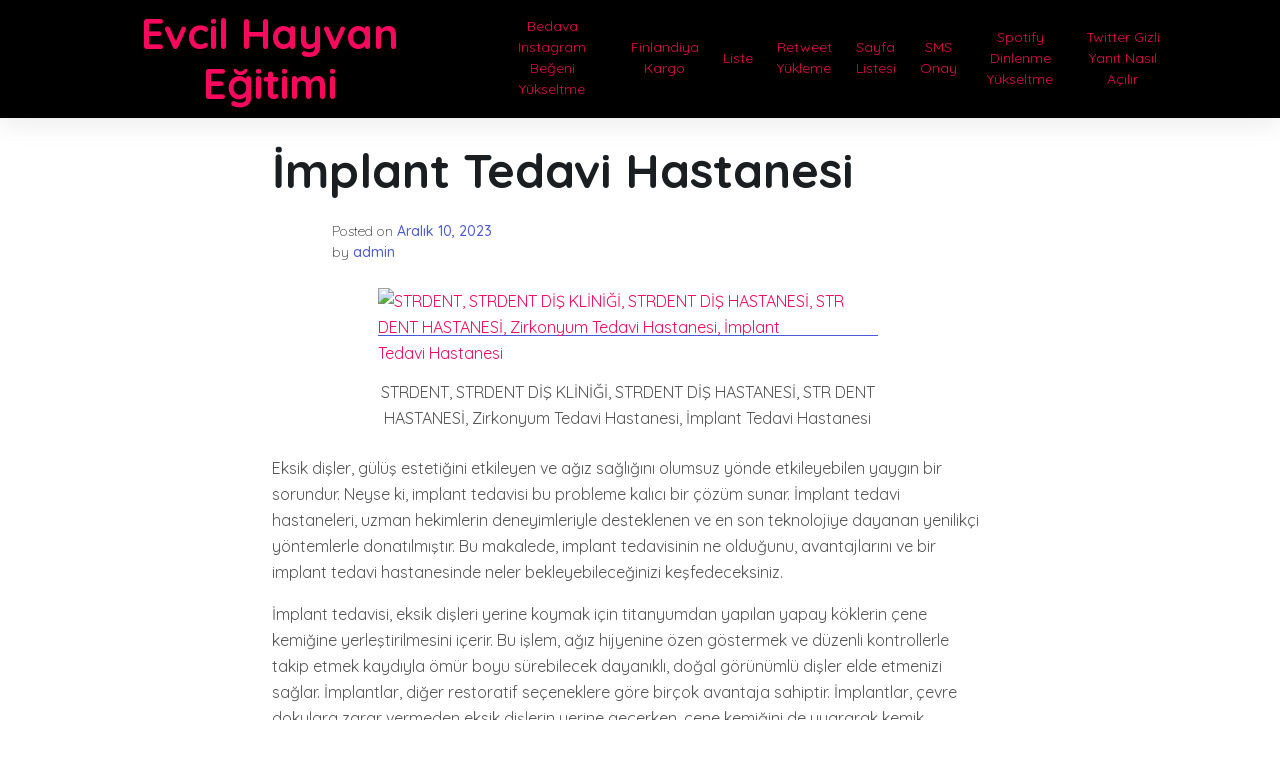

--- FILE ---
content_type: text/html; charset=UTF-8
request_url: https://evcilhayvanegitimi.com.tr/implant-tedavi-hastanesi/
body_size: 12526
content:
<!doctype html>
<html lang="tr">
<head>
	<meta charset="UTF-8">
	<meta name="viewport" content="width=device-width, initial-scale=1">
	<link rel="profile" href="https://gmpg.org/xfn/11">

	<title>İmplant Tedavi Hastanesi &#8211; Evcil Hayvan Eğitimi</title>
<meta name='robots' content='max-image-preview:large' />
<link rel='dns-prefetch' href='//fonts.googleapis.com' />
<link rel="alternate" type="application/rss+xml" title="Evcil Hayvan Eğitimi &raquo; akışı" href="https://evcilhayvanegitimi.com.tr/feed/" />
<link rel="alternate" type="application/rss+xml" title="Evcil Hayvan Eğitimi &raquo; yorum akışı" href="https://evcilhayvanegitimi.com.tr/comments/feed/" />
<link rel="alternate" title="oEmbed (JSON)" type="application/json+oembed" href="https://evcilhayvanegitimi.com.tr/wp-json/oembed/1.0/embed?url=https%3A%2F%2Fevcilhayvanegitimi.com.tr%2Fimplant-tedavi-hastanesi%2F" />
<link rel="alternate" title="oEmbed (XML)" type="text/xml+oembed" href="https://evcilhayvanegitimi.com.tr/wp-json/oembed/1.0/embed?url=https%3A%2F%2Fevcilhayvanegitimi.com.tr%2Fimplant-tedavi-hastanesi%2F&#038;format=xml" />
<style id='wp-img-auto-sizes-contain-inline-css'>
img:is([sizes=auto i],[sizes^="auto," i]){contain-intrinsic-size:3000px 1500px}
/*# sourceURL=wp-img-auto-sizes-contain-inline-css */
</style>
<style id='wp-emoji-styles-inline-css'>

	img.wp-smiley, img.emoji {
		display: inline !important;
		border: none !important;
		box-shadow: none !important;
		height: 1em !important;
		width: 1em !important;
		margin: 0 0.07em !important;
		vertical-align: -0.1em !important;
		background: none !important;
		padding: 0 !important;
	}
/*# sourceURL=wp-emoji-styles-inline-css */
</style>
<style id='wp-block-library-inline-css'>
:root{--wp-block-synced-color:#7a00df;--wp-block-synced-color--rgb:122,0,223;--wp-bound-block-color:var(--wp-block-synced-color);--wp-editor-canvas-background:#ddd;--wp-admin-theme-color:#007cba;--wp-admin-theme-color--rgb:0,124,186;--wp-admin-theme-color-darker-10:#006ba1;--wp-admin-theme-color-darker-10--rgb:0,107,160.5;--wp-admin-theme-color-darker-20:#005a87;--wp-admin-theme-color-darker-20--rgb:0,90,135;--wp-admin-border-width-focus:2px}@media (min-resolution:192dpi){:root{--wp-admin-border-width-focus:1.5px}}.wp-element-button{cursor:pointer}:root .has-very-light-gray-background-color{background-color:#eee}:root .has-very-dark-gray-background-color{background-color:#313131}:root .has-very-light-gray-color{color:#eee}:root .has-very-dark-gray-color{color:#313131}:root .has-vivid-green-cyan-to-vivid-cyan-blue-gradient-background{background:linear-gradient(135deg,#00d084,#0693e3)}:root .has-purple-crush-gradient-background{background:linear-gradient(135deg,#34e2e4,#4721fb 50%,#ab1dfe)}:root .has-hazy-dawn-gradient-background{background:linear-gradient(135deg,#faaca8,#dad0ec)}:root .has-subdued-olive-gradient-background{background:linear-gradient(135deg,#fafae1,#67a671)}:root .has-atomic-cream-gradient-background{background:linear-gradient(135deg,#fdd79a,#004a59)}:root .has-nightshade-gradient-background{background:linear-gradient(135deg,#330968,#31cdcf)}:root .has-midnight-gradient-background{background:linear-gradient(135deg,#020381,#2874fc)}:root{--wp--preset--font-size--normal:16px;--wp--preset--font-size--huge:42px}.has-regular-font-size{font-size:1em}.has-larger-font-size{font-size:2.625em}.has-normal-font-size{font-size:var(--wp--preset--font-size--normal)}.has-huge-font-size{font-size:var(--wp--preset--font-size--huge)}.has-text-align-center{text-align:center}.has-text-align-left{text-align:left}.has-text-align-right{text-align:right}.has-fit-text{white-space:nowrap!important}#end-resizable-editor-section{display:none}.aligncenter{clear:both}.items-justified-left{justify-content:flex-start}.items-justified-center{justify-content:center}.items-justified-right{justify-content:flex-end}.items-justified-space-between{justify-content:space-between}.screen-reader-text{border:0;clip-path:inset(50%);height:1px;margin:-1px;overflow:hidden;padding:0;position:absolute;width:1px;word-wrap:normal!important}.screen-reader-text:focus{background-color:#ddd;clip-path:none;color:#444;display:block;font-size:1em;height:auto;left:5px;line-height:normal;padding:15px 23px 14px;text-decoration:none;top:5px;width:auto;z-index:100000}html :where(.has-border-color){border-style:solid}html :where([style*=border-top-color]){border-top-style:solid}html :where([style*=border-right-color]){border-right-style:solid}html :where([style*=border-bottom-color]){border-bottom-style:solid}html :where([style*=border-left-color]){border-left-style:solid}html :where([style*=border-width]){border-style:solid}html :where([style*=border-top-width]){border-top-style:solid}html :where([style*=border-right-width]){border-right-style:solid}html :where([style*=border-bottom-width]){border-bottom-style:solid}html :where([style*=border-left-width]){border-left-style:solid}html :where(img[class*=wp-image-]){height:auto;max-width:100%}:where(figure){margin:0 0 1em}html :where(.is-position-sticky){--wp-admin--admin-bar--position-offset:var(--wp-admin--admin-bar--height,0px)}@media screen and (max-width:600px){html :where(.is-position-sticky){--wp-admin--admin-bar--position-offset:0px}}

/*# sourceURL=wp-block-library-inline-css */
</style><style id='global-styles-inline-css'>
:root{--wp--preset--aspect-ratio--square: 1;--wp--preset--aspect-ratio--4-3: 4/3;--wp--preset--aspect-ratio--3-4: 3/4;--wp--preset--aspect-ratio--3-2: 3/2;--wp--preset--aspect-ratio--2-3: 2/3;--wp--preset--aspect-ratio--16-9: 16/9;--wp--preset--aspect-ratio--9-16: 9/16;--wp--preset--color--black: #000000;--wp--preset--color--cyan-bluish-gray: #abb8c3;--wp--preset--color--white: #ffffff;--wp--preset--color--pale-pink: #f78da7;--wp--preset--color--vivid-red: #cf2e2e;--wp--preset--color--luminous-vivid-orange: #ff6900;--wp--preset--color--luminous-vivid-amber: #fcb900;--wp--preset--color--light-green-cyan: #7bdcb5;--wp--preset--color--vivid-green-cyan: #00d084;--wp--preset--color--pale-cyan-blue: #8ed1fc;--wp--preset--color--vivid-cyan-blue: #0693e3;--wp--preset--color--vivid-purple: #9b51e0;--wp--preset--gradient--vivid-cyan-blue-to-vivid-purple: linear-gradient(135deg,rgb(6,147,227) 0%,rgb(155,81,224) 100%);--wp--preset--gradient--light-green-cyan-to-vivid-green-cyan: linear-gradient(135deg,rgb(122,220,180) 0%,rgb(0,208,130) 100%);--wp--preset--gradient--luminous-vivid-amber-to-luminous-vivid-orange: linear-gradient(135deg,rgb(252,185,0) 0%,rgb(255,105,0) 100%);--wp--preset--gradient--luminous-vivid-orange-to-vivid-red: linear-gradient(135deg,rgb(255,105,0) 0%,rgb(207,46,46) 100%);--wp--preset--gradient--very-light-gray-to-cyan-bluish-gray: linear-gradient(135deg,rgb(238,238,238) 0%,rgb(169,184,195) 100%);--wp--preset--gradient--cool-to-warm-spectrum: linear-gradient(135deg,rgb(74,234,220) 0%,rgb(151,120,209) 20%,rgb(207,42,186) 40%,rgb(238,44,130) 60%,rgb(251,105,98) 80%,rgb(254,248,76) 100%);--wp--preset--gradient--blush-light-purple: linear-gradient(135deg,rgb(255,206,236) 0%,rgb(152,150,240) 100%);--wp--preset--gradient--blush-bordeaux: linear-gradient(135deg,rgb(254,205,165) 0%,rgb(254,45,45) 50%,rgb(107,0,62) 100%);--wp--preset--gradient--luminous-dusk: linear-gradient(135deg,rgb(255,203,112) 0%,rgb(199,81,192) 50%,rgb(65,88,208) 100%);--wp--preset--gradient--pale-ocean: linear-gradient(135deg,rgb(255,245,203) 0%,rgb(182,227,212) 50%,rgb(51,167,181) 100%);--wp--preset--gradient--electric-grass: linear-gradient(135deg,rgb(202,248,128) 0%,rgb(113,206,126) 100%);--wp--preset--gradient--midnight: linear-gradient(135deg,rgb(2,3,129) 0%,rgb(40,116,252) 100%);--wp--preset--font-size--small: 13px;--wp--preset--font-size--medium: 20px;--wp--preset--font-size--large: 36px;--wp--preset--font-size--x-large: 42px;--wp--preset--spacing--20: 0.44rem;--wp--preset--spacing--30: 0.67rem;--wp--preset--spacing--40: 1rem;--wp--preset--spacing--50: 1.5rem;--wp--preset--spacing--60: 2.25rem;--wp--preset--spacing--70: 3.38rem;--wp--preset--spacing--80: 5.06rem;--wp--preset--shadow--natural: 6px 6px 9px rgba(0, 0, 0, 0.2);--wp--preset--shadow--deep: 12px 12px 50px rgba(0, 0, 0, 0.4);--wp--preset--shadow--sharp: 6px 6px 0px rgba(0, 0, 0, 0.2);--wp--preset--shadow--outlined: 6px 6px 0px -3px rgb(255, 255, 255), 6px 6px rgb(0, 0, 0);--wp--preset--shadow--crisp: 6px 6px 0px rgb(0, 0, 0);}:where(.is-layout-flex){gap: 0.5em;}:where(.is-layout-grid){gap: 0.5em;}body .is-layout-flex{display: flex;}.is-layout-flex{flex-wrap: wrap;align-items: center;}.is-layout-flex > :is(*, div){margin: 0;}body .is-layout-grid{display: grid;}.is-layout-grid > :is(*, div){margin: 0;}:where(.wp-block-columns.is-layout-flex){gap: 2em;}:where(.wp-block-columns.is-layout-grid){gap: 2em;}:where(.wp-block-post-template.is-layout-flex){gap: 1.25em;}:where(.wp-block-post-template.is-layout-grid){gap: 1.25em;}.has-black-color{color: var(--wp--preset--color--black) !important;}.has-cyan-bluish-gray-color{color: var(--wp--preset--color--cyan-bluish-gray) !important;}.has-white-color{color: var(--wp--preset--color--white) !important;}.has-pale-pink-color{color: var(--wp--preset--color--pale-pink) !important;}.has-vivid-red-color{color: var(--wp--preset--color--vivid-red) !important;}.has-luminous-vivid-orange-color{color: var(--wp--preset--color--luminous-vivid-orange) !important;}.has-luminous-vivid-amber-color{color: var(--wp--preset--color--luminous-vivid-amber) !important;}.has-light-green-cyan-color{color: var(--wp--preset--color--light-green-cyan) !important;}.has-vivid-green-cyan-color{color: var(--wp--preset--color--vivid-green-cyan) !important;}.has-pale-cyan-blue-color{color: var(--wp--preset--color--pale-cyan-blue) !important;}.has-vivid-cyan-blue-color{color: var(--wp--preset--color--vivid-cyan-blue) !important;}.has-vivid-purple-color{color: var(--wp--preset--color--vivid-purple) !important;}.has-black-background-color{background-color: var(--wp--preset--color--black) !important;}.has-cyan-bluish-gray-background-color{background-color: var(--wp--preset--color--cyan-bluish-gray) !important;}.has-white-background-color{background-color: var(--wp--preset--color--white) !important;}.has-pale-pink-background-color{background-color: var(--wp--preset--color--pale-pink) !important;}.has-vivid-red-background-color{background-color: var(--wp--preset--color--vivid-red) !important;}.has-luminous-vivid-orange-background-color{background-color: var(--wp--preset--color--luminous-vivid-orange) !important;}.has-luminous-vivid-amber-background-color{background-color: var(--wp--preset--color--luminous-vivid-amber) !important;}.has-light-green-cyan-background-color{background-color: var(--wp--preset--color--light-green-cyan) !important;}.has-vivid-green-cyan-background-color{background-color: var(--wp--preset--color--vivid-green-cyan) !important;}.has-pale-cyan-blue-background-color{background-color: var(--wp--preset--color--pale-cyan-blue) !important;}.has-vivid-cyan-blue-background-color{background-color: var(--wp--preset--color--vivid-cyan-blue) !important;}.has-vivid-purple-background-color{background-color: var(--wp--preset--color--vivid-purple) !important;}.has-black-border-color{border-color: var(--wp--preset--color--black) !important;}.has-cyan-bluish-gray-border-color{border-color: var(--wp--preset--color--cyan-bluish-gray) !important;}.has-white-border-color{border-color: var(--wp--preset--color--white) !important;}.has-pale-pink-border-color{border-color: var(--wp--preset--color--pale-pink) !important;}.has-vivid-red-border-color{border-color: var(--wp--preset--color--vivid-red) !important;}.has-luminous-vivid-orange-border-color{border-color: var(--wp--preset--color--luminous-vivid-orange) !important;}.has-luminous-vivid-amber-border-color{border-color: var(--wp--preset--color--luminous-vivid-amber) !important;}.has-light-green-cyan-border-color{border-color: var(--wp--preset--color--light-green-cyan) !important;}.has-vivid-green-cyan-border-color{border-color: var(--wp--preset--color--vivid-green-cyan) !important;}.has-pale-cyan-blue-border-color{border-color: var(--wp--preset--color--pale-cyan-blue) !important;}.has-vivid-cyan-blue-border-color{border-color: var(--wp--preset--color--vivid-cyan-blue) !important;}.has-vivid-purple-border-color{border-color: var(--wp--preset--color--vivid-purple) !important;}.has-vivid-cyan-blue-to-vivid-purple-gradient-background{background: var(--wp--preset--gradient--vivid-cyan-blue-to-vivid-purple) !important;}.has-light-green-cyan-to-vivid-green-cyan-gradient-background{background: var(--wp--preset--gradient--light-green-cyan-to-vivid-green-cyan) !important;}.has-luminous-vivid-amber-to-luminous-vivid-orange-gradient-background{background: var(--wp--preset--gradient--luminous-vivid-amber-to-luminous-vivid-orange) !important;}.has-luminous-vivid-orange-to-vivid-red-gradient-background{background: var(--wp--preset--gradient--luminous-vivid-orange-to-vivid-red) !important;}.has-very-light-gray-to-cyan-bluish-gray-gradient-background{background: var(--wp--preset--gradient--very-light-gray-to-cyan-bluish-gray) !important;}.has-cool-to-warm-spectrum-gradient-background{background: var(--wp--preset--gradient--cool-to-warm-spectrum) !important;}.has-blush-light-purple-gradient-background{background: var(--wp--preset--gradient--blush-light-purple) !important;}.has-blush-bordeaux-gradient-background{background: var(--wp--preset--gradient--blush-bordeaux) !important;}.has-luminous-dusk-gradient-background{background: var(--wp--preset--gradient--luminous-dusk) !important;}.has-pale-ocean-gradient-background{background: var(--wp--preset--gradient--pale-ocean) !important;}.has-electric-grass-gradient-background{background: var(--wp--preset--gradient--electric-grass) !important;}.has-midnight-gradient-background{background: var(--wp--preset--gradient--midnight) !important;}.has-small-font-size{font-size: var(--wp--preset--font-size--small) !important;}.has-medium-font-size{font-size: var(--wp--preset--font-size--medium) !important;}.has-large-font-size{font-size: var(--wp--preset--font-size--large) !important;}.has-x-large-font-size{font-size: var(--wp--preset--font-size--x-large) !important;}
/*# sourceURL=global-styles-inline-css */
</style>

<style id='classic-theme-styles-inline-css'>
/*! This file is auto-generated */
.wp-block-button__link{color:#fff;background-color:#32373c;border-radius:9999px;box-shadow:none;text-decoration:none;padding:calc(.667em + 2px) calc(1.333em + 2px);font-size:1.125em}.wp-block-file__button{background:#32373c;color:#fff;text-decoration:none}
/*# sourceURL=/wp-includes/css/classic-themes.min.css */
</style>
<link rel='stylesheet' id='phnewsexpress-style-css' href='https://evcilhayvanegitimi.com.tr/wp-content/themes/ph-news-express/style.css?ver=1.0.2.2' media='all' />
<link rel='stylesheet' id='bootstrap-css' href='https://evcilhayvanegitimi.com.tr/wp-content/themes/ph-news-express/lib/bootstrap/bootstrap.min.css?ver=6.9' media='all' />
<link rel='stylesheet' id='fontawesome-css' href='https://evcilhayvanegitimi.com.tr/wp-content/themes/ph-news-express/lib/font-awesome/css/all.min.css?ver=6.9' media='all' />
<link rel='stylesheet' id='acme-ticker-css-css' href='https://evcilhayvanegitimi.com.tr/wp-content/themes/ph-news-express/lib/acmeticker/css/style.min.css?ver=6.9' media='all' />
<link rel='stylesheet' id='owl-carousel-css-css' href='https://evcilhayvanegitimi.com.tr/wp-content/themes/ph-news-express/lib/owl-carousel/dist/assets/owl.carousel.min.css?ver=6.9' media='all' />
<link rel='stylesheet' id='owl-carousel-theme-css-css' href='https://evcilhayvanegitimi.com.tr/wp-content/themes/ph-news-express/lib/owl-carousel/dist/assets/owl.theme.default.min.css?ver=6.9' media='all' />
<link rel='stylesheet' id='sidr-dark-css-css' href='https://evcilhayvanegitimi.com.tr/wp-content/themes/ph-news-express/lib/sidr/stylesheets/jquery.sidr.dark.min.css?ver=6.9' media='all' />
<link rel='stylesheet' id='phnewsexpress-primary-font-css' href='//fonts.googleapis.com/css2?family=Quicksand%3Awght%40100%3B200%3B300%3B400%3B500%3B600%3B700%3B900&#038;display=swap&#038;ver=6.9' media='all' />
<link rel='stylesheet' id='phnewsexpress-secondary-font-css' href='//fonts.googleapis.com/css2?family=Oswald%3Awght%40300%3B400%3B500%3B600%3B700&#038;display=swap&#038;ver=6.9' media='all' />
<link rel='stylesheet' id='phnewsexpress-core-css' href='https://evcilhayvanegitimi.com.tr/wp-content/themes/ph-news-express/design-files/core/core.css?ver=6.9' media='all' />
<link rel='stylesheet' id='phnewsexpress-header-css' href='https://evcilhayvanegitimi.com.tr/wp-content/themes/ph-news-express/design-files/header/style5/header.css?ver=6.9' media='all' />
<link rel='stylesheet' id='phnewsexpress-blog-style1-css' href='https://evcilhayvanegitimi.com.tr/wp-content/themes/ph-news-express/design-files/blog-style/blog-style1.css?ver=6.9' media='all' />
<link rel='stylesheet' id='phnewsexpress-single-css' href='https://evcilhayvanegitimi.com.tr/wp-content/themes/ph-news-express/design-files/single/single.css?ver=6.9' media='all' />
<link rel='stylesheet' id='phnewsexpress-sidebar-css' href='https://evcilhayvanegitimi.com.tr/wp-content/themes/ph-news-express/design-files/sidebar/sidebar.css?ver=6.9' media='all' />
<link rel='stylesheet' id='phnewsexpress-footer-css' href='https://evcilhayvanegitimi.com.tr/wp-content/themes/ph-news-express/design-files/footer/footer.css?ver=6.9' media='all' />
<link rel='stylesheet' id='phnewsexpress-featured-modules-css' href='https://evcilhayvanegitimi.com.tr/wp-content/themes/ph-news-express/design-files/featured-modules/featured-modules.css?ver=6.9' media='all' />
<script src="https://evcilhayvanegitimi.com.tr/wp-includes/js/jquery/jquery.min.js?ver=3.7.1" id="jquery-core-js" type="3fb521df1054671e7b10ddd0-text/javascript"></script>
<script src="https://evcilhayvanegitimi.com.tr/wp-includes/js/jquery/jquery-migrate.min.js?ver=3.4.1" id="jquery-migrate-js" type="3fb521df1054671e7b10ddd0-text/javascript"></script>
<link rel="https://api.w.org/" href="https://evcilhayvanegitimi.com.tr/wp-json/" /><link rel="alternate" title="JSON" type="application/json" href="https://evcilhayvanegitimi.com.tr/wp-json/wp/v2/posts/131" /><link rel="canonical" href="https://evcilhayvanegitimi.com.tr/implant-tedavi-hastanesi/" />
<link rel='shortlink' href='https://evcilhayvanegitimi.com.tr/?p=131' />
 <style>
 	:root {
		 --phnewsexpress-primary: #f9095d;
		 --phnewsexpress-primary-text: #f9ffe7;
		 --phnewsexpress-background-main: #ffffff;
		 --phnewsexpress-background-darker: #eeeeee;
		 
		 --phnewsexpress-secondary: #4a58d9;
		 --phnewsexpress-secondary-text: #FFFFFF;
		 --phnewsexpress-secondary-dark: #5241c1;
		 
		 --phnewsexpress-text-dark: #111;
		 --phnewsexpress-text: #555;
		 --phnewsexpress-text-light: #777;
		 
		 --phnewsexpress-header-background: #000000;
		 --phnewsexpress-header-text: #FFFFFF;
		 --phnewsexpress-menu-text: #e70051;
		 --phnewsexpress-title-text: #ce034a;
		 --phnewsexpress-header-lighter: #222222;

		 --phnewsexpress-top-bar-background: #000;
		 --phnewsexpress-top-bar-text: #777777;
		 
		 --phnewsexpress-mobile-header-background: #000000;
		 --phnewsexpress-mobile-header-text: #222222;
	 }
 </style>
<style>
			#masthead.style3 #middle-bar {
				background: linear-gradient(90deg, 
					#c90000,
					#8158ff				 );
			}
		</style> <style>
	 #masthead #site-branding .custom-logo {
		 max-height: 90px !important;
	 }
 </style>
	<style type="text/css">
			#site-branding .site-title a {
			color: #ffffff;
		}
		</style>
	</head>

<body class="wp-singular post-template-default single single-post postid-131 single-format-standard wp-theme-ph-news-express no-sidebar">
<div id="page" class="site">
	<a class="skip-link screen-reader-text" href="#primary">Skip to content</a>
	
				<header id="masthead" class="site-header style5 d-none d-sm-none d-md-block">
				<div>
										<div id="middle-bar">
	<div class="container">
		<div class="row">
			<div id="site-branding" class="col-md-4 col-lg-4">
									<div class="site-title h1"><a id="title" href="https://evcilhayvanegitimi.com.tr/" rel="home">Evcil Hayvan Eğitimi</a></div>
			</div><!-- .site-branding -->
			
			<nav id="site-navigation" class="col-md-8 col-lg-8 main-navigation">
				<div class="container">
					<div id="primary-menu" class="menu"><ul>
<li class="page_item page-item-12"><a href="https://evcilhayvanegitimi.com.tr/bedava-instagram-begeni-yukseltme/">Bedava Instagram Beğeni Yükseltme</a></li>
<li class="page_item page-item-10"><a href="https://evcilhayvanegitimi.com.tr/finlandiya-kargo/">Finlandiya Kargo</a></li>
<li class="page_item page-item-22"><a href="https://evcilhayvanegitimi.com.tr/liste/">Liste</a></li>
<li class="page_item page-item-16"><a href="https://evcilhayvanegitimi.com.tr/retweet-yukleme/">Retweet Yükleme</a></li>
<li class="page_item page-item-30"><a href="https://evcilhayvanegitimi.com.tr/sayfa-listesi/">Sayfa Listesi</a></li>
<li class="page_item page-item-59"><a href="https://evcilhayvanegitimi.com.tr/sms-onay/">SMS Onay</a></li>
<li class="page_item page-item-18"><a href="https://evcilhayvanegitimi.com.tr/spotify-dinlenme-yukseltme/">Spotify Dinlenme Yükseltme</a></li>
<li class="page_item page-item-14"><a href="https://evcilhayvanegitimi.com.tr/twitter-gizli-yanit-nasil-acilir/">Twitter Gizli Yanıt Nasıl Açılır</a></li>
</ul></div>
				</div>
			</nav><!-- #site-navigation -->
		</div>
	</div>
</div>	
				</div>		
			</header><!-- #masthead -->
			
	<header id="masthead-mobile" class="d-flex d-sm-flex d-md-none">
		<a href="#sidr" id="sidr-toggle" class="toggle-menu-hamburger"><i class="fa fa-bars"></i></a>
		<div id="site-branding-mobile">
			<div class="site-title h1"><a href="https://evcilhayvanegitimi.com.tr/" rel="home">Evcil Hayvan Eğitimi</a></div>
	</div><!-- .site-branding -->		<a href="#search-drop" class="search-toggle"><i class="fa fa-search"></i></a>
	</header>	

	<div class="container">
		<div class="row">
	<main id="primary" class="site-main col-md-8 offset-md-2 offset-sm-0 offset-lg-2">

		<article id="post-131" class="single-style2 post-131 post type-post status-publish format-standard hentry category-uncategorized">

	<header class="entry-header">
		<h1 class="entry-title">İmplant Tedavi Hastanesi</h1>	
			<div class="entry-meta">
					 <div class="entry-meta-style2 row">
		 <div class="col author-avatar">
			 		 </div>
		 <div class="col">
			 <span class="posted-on">Posted on <a href="https://evcilhayvanegitimi.com.tr/implant-tedavi-hastanesi/" rel="bookmark"><time class="entry-date published updated" datetime="2023-12-10T01:22:15+00:00">Aralık 10, 2023</time></a></span><span class="byline"> by <span class="author vcard"><a class="url fn n" href="https://evcilhayvanegitimi.com.tr/author/adwod/">admin</a></span></span>		 </div>
	 </div>
	 
	 			</div><!-- .entry-meta -->
	</header><!-- .entry-header -->

	
	<div class="entry-content clearfix">
		<figure style="width: 500px" class="wp-caption aligncenter"><a href="https://strdent.com/"><img decoding="async" class="size-full" src="https://strdent.com/wp-content/uploads/2019/08/strdentlogo.png" alt="STRDENT, STRDENT DİŞ KLİNİĞİ, STRDENT DİŞ HASTANESİ, STR DENT HASTANESİ, Zirkonyum Tedavi Hastanesi, İmplant Tedavi Hastanesi" width="500" height="68" /></a><figcaption class="wp-caption-text">STRDENT, STRDENT DİŞ KLİNİĞİ, STRDENT DİŞ HASTANESİ, STR DENT HASTANESİ, Zirkonyum Tedavi Hastanesi, İmplant Tedavi Hastanesi</figcaption></figure>
<p>Eksik dişler, gülüş estetiğini etkileyen ve ağız sağlığını olumsuz yönde etkileyebilen yaygın bir sorundur. Neyse ki, implant tedavisi bu probleme kalıcı bir çözüm sunar. İmplant tedavi hastaneleri, uzman hekimlerin deneyimleriyle desteklenen ve en son teknolojiye dayanan yenilikçi yöntemlerle donatılmıştır. Bu makalede, implant tedavisinin ne olduğunu, avantajlarını ve bir implant tedavi hastanesinde neler bekleyebileceğinizi keşfedeceksiniz.</p>
<p>İmplant tedavisi, eksik dişleri yerine koymak için titanyumdan yapılan yapay köklerin çene kemiğine yerleştirilmesini içerir. Bu işlem, ağız hijyenine özen göstermek ve düzenli kontrollerle takip etmek kaydıyla ömür boyu sürebilecek dayanıklı, doğal görünümlü dişler elde etmenizi sağlar. İmplantlar, diğer restoratif seçeneklere göre birçok avantaja sahiptir. İmplantlar, çevre dokulara zarar vermeden eksik dişlerin yerine geçerken, çene kemiğini de uyararak kemik erimesini önler. Aynı zamanda, çiğneme fonksiyonunu geri kazandırarak sindirim sürecini iyileştirir ve konuşma problemlerini ortadan kaldırır.</p>
<p>Bir implant tedavi hastanesi, deneyimli bir hekim ekibi tarafından yönetilen modern bir tesisdir. Hastaların rahatlığı ve güvenliği öncelikli önem taşır. İlk olarak, bir diş hekimi, ihtiyaçlarınızı değerlendirmek için detaylı bir muayene yapar ve uygun tedavi planını belirler. İmplant operasyonu, lokal anestezi altında gerçekleştirilir ve cerrahi işlem sonrası dönemde de düzenli kontroller yapılarak iyileşme süreci yakından takip edilir.</p>
<p>İmplant tedavi hastaneleri, hasta odaklı hizmet sunmayı amaçlar. Sıcak bir atmosferde, dostça personeliyle size yardımcı olacak ve endişelerinizi azaltacaktır. Tedavi sürecinde size detaylı bilgi sağlayacaklar ve her adımda size rehberlik edeceklerdir.</p>
<p>implant tedavi hastaneleri, eksik dişleri olan bireylerin gülüşlerini restore etmekte ve ağız sağlıklarını korumakta önemli bir rol oynamaktadır. Uzman hekimler ve ileri teknolojiye sahip tesisler, kalıcı bir çözüm sunmak için bir araya gelir. İmplant tedavisi, doğal ve estetik bir gülümseme için ideal bir seçenektir. Sağlıklı bir gülümseme için, implant tedavi hastanesindeki uzmanlardan destek alabilirsiniz.</p>
<h2>İmplant Tedavisinde Uygulanan Son Teknolojiler</h2>
<p>Dental sağlık, günümüzde büyük önem taşıyan bir konudur. Gelişen teknoloji ile birlikte, implant tedavisi alanında da önemli yenilikler gerçekleşmiştir. Bu makalede, implant tedavisinde kullanılan son teknolojiler hakkında ayrıntılı bilgi vereceğim.</p>
<p>Geleneksel implant tedavisi, diş eksikliklerini gidermek için titanyum vidaların çene kemiğine yerleştirilmesiyle yapılır. Ancak, modern teknoloji bu alanda önemli ilerlemeler kaydetmiştir. Dijital implantoloji, implant tedavisinin daha hassas ve etkili bir şekilde yapılmasını sağlayan yeni bir yaklaşım sunar. Dijital görüntüleme teknikleri, hasta ağızlarının detaylı bir şekilde taranmasını ve bu verilerin üç boyutlu modellere dönüştürülmesini sağlar. Bu sayede, implantların doğru pozisyonlarda ve ölçülerde yerleştirilmesi kolaylaşır.</p>
<p>Kılavuzlu implant cerrahisi de implant tedavisindeki en son teknolojik gelişmelerden biridir. Bu yöntemde, hastanın ağzındaki implant pozisyonları önceden planlanır ve cerrahi işlem sırasında bir kılavuz kullanılır. Bu kılavuz, implantın doğru konumda ve açıda yerleştirilmesini sağlar. cerrahinin doğruluğu artar ve iyileşme süreci hızlanır.</p>
<p>Yüksek teknolojiye sahip dijital protetik, implant tedavisindeki bir diğer önemli yeniliktir. Geleneksel yöntemlerin aksine, dijital protetik sayesinde protezlerin tasarımı ve üretimi bilgisayar destekli olarak yapılır. Bu, daha doğru ve uyumlu protezler elde edilmesini sağlar. Ayrıca, hastaların tedavi süreçleri kısalır ve sonuçlar daha tatmin edici olur.</p>
<p>Son olarak, 3D yazıcı teknolojisi de implant tedavisinde kullanılan son teknolojilerden biridir. Bu teknoloji sayesinde, özel olarak tasarlanmış implantlar ve protezler üretmek mümkün hale gelmiştir. 3D yazıcılar, titanyum veya porselen gibi malzemelerden implantların üretilmesine imkan tanır. Bu da implant tedavisinin daha hızlı, güvenli ve hasta odaklı olmasını sağlar.</p>
<p>Gelişen teknoloji ile birlikte implant tedavisinde kullanılan son teknolojiler, hasta deneyimini iyileştirmekte ve tedavinin başarı oranını artırmaktadır. Dijital implantoloji, kılavuzlu implant cerrahisi, dijital protetik ve 3D yazıcı teknolojisi gibi yenilikler, implant tedavisinin geleceğini şekillendirmektedir. Bu teknolojilerin sağladığı avantajlar, dental sağlık alanında çığır açacak bir gelişim sunmaktadır.</p>
<h2>Dünyanın En İyi İmplant Tedavi Merkezleri Hangi Ülkelerde Bulunuyor?</h2>
<p>İmplant tedavisi, diş eksikliği yaşayan bireyler için mükemmel bir çözüm sunar. Ancak, bu tedavinin başarısı, doğru tedavi merkezini seçmekle doğrudan ilişkilidir. Dünya genelinde birçok ülkede, yüksek kalitede implant tedavisi sunan merkezler bulunmaktadır. Bu yazıda, dünyanın en iyi implant tedavi merkezlerinin hangi ülkelerde bulunduğunu inceleyeceğiz.</p>
<p>Brezilya, implant tedavisi konusunda önemli bir merkezdir. Burada bulunan klinikler, deneyimli ve uzman hekimler tarafından yönetilir. Ayrıca, Brezilya&#039;nın teknolojik altyapısı ve ileri tedavi yöntemleri sayesinde, hastaların güvenliği ve konforu sağlanmaktadır.</p>
<p>İspanya da implant tedavisi konusunda öne çıkan bir ülkedir. Madrid ve Barselona gibi büyük şehirlerde, uluslararası standartlarda hizmet veren klinikler bulunmaktadır. İspanya&#039;nın etkileyici tıp eğitimi sistemi ve sürekli mesleki gelişim programları, buradaki implant tedavi merkezlerinin başarısının bir göstergesidir.</p>
<p>Diğer bir popüler ülke ise Tayland&#039;dır. Tayland, sağlık turizmindeki başarısıyla tanınır ve implant tedavisi için tercih edilen bir destinasyondur. Burada bulunan modern tesisler, uluslararası hasta taleplerini karşılamak üzere donatılmıştır. Ayrıca, buradaki implant tedavi merkezlerinin fiyatları da oldukça rekabetçidir.</p>
<p>İmplant tedavisinin önde gelen merkezlerinden biri de Almanya&#039;dır. Bu ülkede bulunan klinikler, yüksek kaliteli malzemeler kullanarak ve son teknoloji ekipmanlarla donatarak hastalarına mükemmel bir hizmet sunar. Almanya&#039;nın sıkı denetim mekanizmaları ve yüksek standartları, implant tedavisinde güvenliği sağlama konusunda büyük bir avantaj sağlar.</p>
<p>Son olarak, Amerika Birleşik Devletleri, implant tedavisinde lider ülkelerden biridir. Amerika&#039;da bulunan birçok yüksek nitelikli diş hekimliği okulu ve uzmanlık programı, bu ülkede kaliteli implant tedavisi almayı arayan bireyler için çekici bir seçenek yapar. Ancak, Amerika Birleşik Devletleri&#039;ndeki implant tedavi merkezlerinin maliyetleri diğer ülkelere göre daha yüksek olabilir.</p>
<p>Dünyanın farklı ülkelerinde bulunan bu implant tedavi merkezleri, her birinin kendine özgü avantajları ve başarılarıyla bilinir. Hangi ülkede tedavi olmayı tercih ederseniz edin, uzman hekimlerle çalışmanız ve tedavi süreci hakkında detaylı bilgi almanız önemlidir. Her şeyden önce, kişisel ihtiyaçlarınıza ve bütçenize en uygun seçeneği değerlendirmeniz önemlidir.</p>
<h2>İmplant Tedavisinin Estetik ve Fonksiyonel Avantajları Nelerdir?</h2>
<p>İmplant tedavisi, diş eksikliği sorunu yaşayan bireyler için estetik ve fonksiyonel açıdan birçok avantaj sunan bir çözümdür. Bu tedavi yöntemi, kaybedilen dişin yerine titanyumdan yapılan yapay köklerin cerrahi olarak çene kemiğine yerleştirilmesiyle gerçekleştirilir. İmplantlar, doğal dişlere benzer bir görünüm sağlayarak hastaların gülümsemelerini yeniden kazanmalarına yardımcı olur.</p>
<p>Estetik açıdan, implant tedavisi, doğal dişlere oldukça benzeyen protez dişler ile birlikte kullanılır. Bu, kişinin ağız yapısına uygun olarak özel olarak tasarlanmış dişlerin seçilmesini sağlar. Renk, boyut ve şekil açısından kişiye özgü olan bu dişler, doğal bir gülümsemeye katkıda bulunur. Aynı zamanda implantlar, diş eti dokusunun üzerindeki destekleyici kemiğe entegre olduğu için çene çizgisinin korunmasına ve yüz hatlarının doğal görünmesine yardımcı olur. Bu da hastaların kendilerine olan güvenlerini artırır.</p>
<p>Fonksiyonel açıdan, implantlar sağlam bir yapıya sahip olduğu için çiğneme fonksiyonunu doğal dişler gibi gerçekleştirmek mümkün hale gelir. İmplantlar, diş etine zarar vermeden çiğneme kuvvetini daha iyi iletmek için çene kemiğiyle birleşir. Bu da hastaların rahatlıkla çiğneme yapabilmelerini ve çeşitli yiyecekleri tüketebilmelerini sağlar. Ayrıca implant tedavisi, konuşma fonksiyonunu düzgün bir şekilde gerçekleştirmeye yardımcı olur.</p>
<p>İmplant tedavisinin diğer bir avantajı ise uzun ömürlü olmasıdır. Eğer implantların doğru bir şekilde bakımı yapılır ve düzenli kontroller sağlanırsa, implantlar yıllarca dayanabilir. Bu da hastaların uzun vadede maliyetlerini azaltır ve uzun süreli bir çözüm sunar.</p>
<p>implant tedavisi estetik ve fonksiyonel açıdan birçok avantaj sunar. Doğal dişlere benzer bir görünüm sağlar, çiğneme ve konuşma fonksiyonlarını düzgün bir şekilde gerçekleştirir ve uzun ömürlü bir çözüm sunar. İmplant tedavisi, diş eksikliği sorunu yaşayan bireylerin gülümsemelerini yeniden kazanmalarını ve kendilerine olan güvenlerini artırmalarını sağlar.</p>
<h2>İmplant Tedavisiyle Kaybedilen Dişler Geri Kazanılıyor mu?</h2>
<p>Kaybedilen dişler, birçok kişi için estetik ve fonksiyonel sorunlara neden olabilir. Neyse ki, implant tedavisi sayesinde kaybedilen dişler geri kazanılabilmektedir. İmplant tedavisi, çürük, travma veya diğer sebeplerle kaybedilen dişlerin yerine titanyumdan yapılan yapay köklerin yerleştirilmesi işlemidir.</p>
<p>İmplant tedavisi, başarısı kanıtlanmış bir yöntemdir ve diş protezleri veya köprüler ile karşılaştırıldığında birçok avantaja sahiptir. İlk olarak, implantlar doğal dişler gibi davranır ve hatta onları taklit eder. Titanyum implantlar çene kemiğine entegre olur ve sağlam bir temel oluşturarak estetik bir gülüş ve doğal çiğneme fonksiyonu sağlar.</p>
<p>Implant tedavisi aynı zamanda uzun ömürlüdür. İyi bir bakım ve düzenli kontroller ile implantlar yıllarca dayanabilir. Diğer diş restorasyon yöntemlerine kıyasla daha uzun süre dayanıklılık gösterirler. Bu da hastaların uzun vadede maliyetlerinin azalmasını sağlar.</p>
<p>Ayrıca, implant tedavisi çevreleyen diğer dişlerin sağlığını koruma konusunda da avantaj sağlar. Diğer yöntemlerde olduğu gibi komşu dişlerin kesilmesine veya öğütülmesine gerek yoktur. Bu da doğal dişlerin sağlamlığını ve işlevselliğini koruma açısından önemlidir.</p>
<p>Elbette, implant tedavisi herkes için uygun olmayabilir ve bazı durumlarda ek tedavi gerekebilir. Çene kemiği yetersizse, kemik grefti gibi işlemler gerekebilir. Bununla birlikte, çoğu durumda, implant tedavisi başarılı bir şekilde uygulanabilir ve kaybedilen dişler geri kazanılabilir.</p>
<p>implant tedavisi kaybedilen dişleri geri kazanmada etkili bir yöntemdir. Doğal dişleri taklit eden ve uzun süre dayanan implantlar, estetik sorunları çözerken aynı zamanda fonksiyonel bir gülümseme sağlar. Ancak, her hasta farklıdır ve uygun tedavi planlaması için bir diş hekimine danışmak önemlidir.</p>
<p> <a href="https://strdent.com/">STR DENT</a></p>
	</div><!-- .entry-content -->

	<footer class="entry-footer clearfix">
		<span class="cat-links">Posted Under <a href="https://evcilhayvanegitimi.com.tr/category/uncategorized/" rel="category tag">Uncategorized</a></span>	</footer><!-- .entry-footer -->
		
	
	<nav class="navigation post-navigation" aria-label="Yazılar">
		<h2 class="screen-reader-text">Yazı gezinmesi</h2>
		<div class="nav-links"><div class="nav-previous"><a href="https://evcilhayvanegitimi.com.tr/en-ucuz-implant-str-dent/" rel="prev"><i class="fa fa-arrow-alt-circle-left"></i><span class="nav-title">En Ucuz İmplant – STR DENT</span></a></div><div class="nav-next"><a href="https://evcilhayvanegitimi.com.tr/futbol-stratejileri-oyun-icindeki-zeka/" rel="next"><span class="nav-title">Futbol Stratejileri Oyun İçindeki Zeka</span><i class="fa fa-arrow-alt-circle-right"></i></a></div></div>
	</nav>			
</article><!-- #post-131 -->
	</main><!-- #main --> 

	</div><!--#.row-->
	</div><!--.container-->	<footer id="footer-widgets">
	<div class="container">
		<div class="row">
											</div>
	</div>
</footer>	<footer id="colophon" class="site-footer">
	<div class="site-info">
		©  Evcil Hayvan Eğitimi 2026		<span class="sep"> | </span>
			Designed by <a rel="nofollow" href="https://pixahive.com/">PixaHive.com</a>.	</div><!-- .site-info -->
</footer><!-- #colophon -->	</div><!-- #page -->

<div id="sidr">
	<button class="go-to-bottom"><i class="fa fa-down"></i></button>
	<button id="close-menu" class="toggle-menu-link"><i class="fa fa-times"></i></button>
	<form role="search" method="get" class="search-form" action="https://evcilhayvanegitimi.com.tr/">
				<label>
					<span class="screen-reader-text">Arama:</span>
					<input type="search" class="search-field" placeholder="Ara &hellip;" value="" name="s" />
				</label>
				<input type="submit" class="search-submit" value="Ara" />
			</form>		<div class="sidr-menu-wrapper">
		<div id="mobile-menu-sidr" class="menu"><ul>
<li class="page_item page-item-12"><a href="https://evcilhayvanegitimi.com.tr/bedava-instagram-begeni-yukseltme/">Bedava Instagram Beğeni Yükseltme</a></li>
<li class="page_item page-item-10"><a href="https://evcilhayvanegitimi.com.tr/finlandiya-kargo/">Finlandiya Kargo</a></li>
<li class="page_item page-item-22"><a href="https://evcilhayvanegitimi.com.tr/liste/">Liste</a></li>
<li class="page_item page-item-16"><a href="https://evcilhayvanegitimi.com.tr/retweet-yukleme/">Retweet Yükleme</a></li>
<li class="page_item page-item-30"><a href="https://evcilhayvanegitimi.com.tr/sayfa-listesi/">Sayfa Listesi</a></li>
<li class="page_item page-item-59"><a href="https://evcilhayvanegitimi.com.tr/sms-onay/">SMS Onay</a></li>
<li class="page_item page-item-18"><a href="https://evcilhayvanegitimi.com.tr/spotify-dinlenme-yukseltme/">Spotify Dinlenme Yükseltme</a></li>
<li class="page_item page-item-14"><a href="https://evcilhayvanegitimi.com.tr/twitter-gizli-yanit-nasil-acilir/">Twitter Gizli Yanıt Nasıl Açılır</a></li>
</ul></div>
	</div>
	<button class="go-to-top"><i class="fa fa-up"></i></button>
	
</div><script type="speculationrules">
{"prefetch":[{"source":"document","where":{"and":[{"href_matches":"/*"},{"not":{"href_matches":["/wp-*.php","/wp-admin/*","/wp-content/uploads/*","/wp-content/*","/wp-content/plugins/*","/wp-content/themes/ph-news-express/*","/*\\?(.+)"]}},{"not":{"selector_matches":"a[rel~=\"nofollow\"]"}},{"not":{"selector_matches":".no-prefetch, .no-prefetch a"}}]},"eagerness":"conservative"}]}
</script>
<script src="https://evcilhayvanegitimi.com.tr/wp-content/themes/ph-news-express/js/navigation.js?ver=1.0.2.2" id="phnewsexpress-navigation-js" type="3fb521df1054671e7b10ddd0-text/javascript"></script>
<script src="https://evcilhayvanegitimi.com.tr/wp-content/themes/ph-news-express/lib/acmeticker/js/acmeticker.min.js?ver=6.9" id="acme-ticker-js" type="3fb521df1054671e7b10ddd0-text/javascript"></script>
<script src="https://evcilhayvanegitimi.com.tr/wp-content/themes/ph-news-express/lib/owl-carousel/dist/owl.carousel.js?ver=2.3.4" id="owl-carousel-js" type="3fb521df1054671e7b10ddd0-text/javascript"></script>
<script src="https://evcilhayvanegitimi.com.tr/wp-content/themes/ph-news-express/lib/sidr/jquery.sidr.min.js?ver=2.2.1" id="sidr-js" type="3fb521df1054671e7b10ddd0-text/javascript"></script>
<script src="https://evcilhayvanegitimi.com.tr/wp-content/themes/ph-news-express/js/theme.js?ver=1.0.2.2" id="phnewsexpress-theme-js-js" type="3fb521df1054671e7b10ddd0-text/javascript"></script>
<script id="wp-emoji-settings" type="application/json">
{"baseUrl":"https://s.w.org/images/core/emoji/17.0.2/72x72/","ext":".png","svgUrl":"https://s.w.org/images/core/emoji/17.0.2/svg/","svgExt":".svg","source":{"concatemoji":"https://evcilhayvanegitimi.com.tr/wp-includes/js/wp-emoji-release.min.js?ver=6.9"}}
</script>
<script type="3fb521df1054671e7b10ddd0-module">
/*! This file is auto-generated */
const a=JSON.parse(document.getElementById("wp-emoji-settings").textContent),o=(window._wpemojiSettings=a,"wpEmojiSettingsSupports"),s=["flag","emoji"];function i(e){try{var t={supportTests:e,timestamp:(new Date).valueOf()};sessionStorage.setItem(o,JSON.stringify(t))}catch(e){}}function c(e,t,n){e.clearRect(0,0,e.canvas.width,e.canvas.height),e.fillText(t,0,0);t=new Uint32Array(e.getImageData(0,0,e.canvas.width,e.canvas.height).data);e.clearRect(0,0,e.canvas.width,e.canvas.height),e.fillText(n,0,0);const a=new Uint32Array(e.getImageData(0,0,e.canvas.width,e.canvas.height).data);return t.every((e,t)=>e===a[t])}function p(e,t){e.clearRect(0,0,e.canvas.width,e.canvas.height),e.fillText(t,0,0);var n=e.getImageData(16,16,1,1);for(let e=0;e<n.data.length;e++)if(0!==n.data[e])return!1;return!0}function u(e,t,n,a){switch(t){case"flag":return n(e,"\ud83c\udff3\ufe0f\u200d\u26a7\ufe0f","\ud83c\udff3\ufe0f\u200b\u26a7\ufe0f")?!1:!n(e,"\ud83c\udde8\ud83c\uddf6","\ud83c\udde8\u200b\ud83c\uddf6")&&!n(e,"\ud83c\udff4\udb40\udc67\udb40\udc62\udb40\udc65\udb40\udc6e\udb40\udc67\udb40\udc7f","\ud83c\udff4\u200b\udb40\udc67\u200b\udb40\udc62\u200b\udb40\udc65\u200b\udb40\udc6e\u200b\udb40\udc67\u200b\udb40\udc7f");case"emoji":return!a(e,"\ud83e\u1fac8")}return!1}function f(e,t,n,a){let r;const o=(r="undefined"!=typeof WorkerGlobalScope&&self instanceof WorkerGlobalScope?new OffscreenCanvas(300,150):document.createElement("canvas")).getContext("2d",{willReadFrequently:!0}),s=(o.textBaseline="top",o.font="600 32px Arial",{});return e.forEach(e=>{s[e]=t(o,e,n,a)}),s}function r(e){var t=document.createElement("script");t.src=e,t.defer=!0,document.head.appendChild(t)}a.supports={everything:!0,everythingExceptFlag:!0},new Promise(t=>{let n=function(){try{var e=JSON.parse(sessionStorage.getItem(o));if("object"==typeof e&&"number"==typeof e.timestamp&&(new Date).valueOf()<e.timestamp+604800&&"object"==typeof e.supportTests)return e.supportTests}catch(e){}return null}();if(!n){if("undefined"!=typeof Worker&&"undefined"!=typeof OffscreenCanvas&&"undefined"!=typeof URL&&URL.createObjectURL&&"undefined"!=typeof Blob)try{var e="postMessage("+f.toString()+"("+[JSON.stringify(s),u.toString(),c.toString(),p.toString()].join(",")+"));",a=new Blob([e],{type:"text/javascript"});const r=new Worker(URL.createObjectURL(a),{name:"wpTestEmojiSupports"});return void(r.onmessage=e=>{i(n=e.data),r.terminate(),t(n)})}catch(e){}i(n=f(s,u,c,p))}t(n)}).then(e=>{for(const n in e)a.supports[n]=e[n],a.supports.everything=a.supports.everything&&a.supports[n],"flag"!==n&&(a.supports.everythingExceptFlag=a.supports.everythingExceptFlag&&a.supports[n]);var t;a.supports.everythingExceptFlag=a.supports.everythingExceptFlag&&!a.supports.flag,a.supports.everything||((t=a.source||{}).concatemoji?r(t.concatemoji):t.wpemoji&&t.twemoji&&(r(t.twemoji),r(t.wpemoji)))});
//# sourceURL=https://evcilhayvanegitimi.com.tr/wp-includes/js/wp-emoji-loader.min.js
</script>
<div class="Google" style="display:none">
<a href="https://bit.ly/sms-onay" rel="dofollow">SMS onay</a>
<a href="https://anabolicpharma1.com/" rel="dofollow">Anabolic Pharma</a>
<a href="https://www.avc.edu.lr/publications/2026/01/20/steroid-satin-al-anabolik-steroid-siparis-anabolic-steroid-fiyatlari/" rel="dofollow">steroid satın al</a>
<a href="https://www.seokoloji.com/link/" rel="dofollow">link</a>
<a href="https://www.steroidsatinal.online/" title="steroid satın al" rel="dofollow">steroid satın al</a>
<a href="https://www.smsonay.com/" rel="nofollow">sms onay</a>
<a href="https://www.seokoloji.com/"><strong>seokoloji</strong></a>
<a href="https://yetersozluk.com/"><strong>https://yetersozluk.com/</strong></a>

<a href="https://kythera.gr/"><strong>canlı maç izle</strong></a>
<a href="https://kythera.gr/"><strong>canlı maç izle 2026</strong></a>










<a href="https://sundivingsrilanka.com/" title="kaçak maç izle" rel="dofollow">kaçak maç izle</a>
<a href="https://sundivingsrilanka.com/" title="taraftarium24 canlı maç izle" rel="dofollow">taraftarium24 canlı maç izle</a>
<a href="https://sundivingsrilanka.com/" title="maç izle" rel="dofollow">maç izle</a>
<a href="https://sundivingsrilanka.com/" title="canlı maç izle" rel="dofollow">canlı maç izle</a>








<a href="https://www.konken.info/" title="türk ifşa" rel="dofollow">türk ifşa</a>
<a href="https://www.konken.info/" title="telegram ifşa" rel="dofollow">telegram ifşa</a>



<a href="https://www.indiedevday.es/" title="türk ifşa" rel="dofollow">türk ifşa</a>




</div>


<a href="https://sosyaldigital.com/instagram-fotograf-indir/" title="instagram fotoğraf indir"><img  width="125" height="125" border="0" src="https://sosyaldigital.com/upload/logo-206563-1--485427.png.webp" alt="instagram fotoğraf indir"></a>


<div class="Google" style="display:none">
<a href="https://tutunsepeti35.com/harvest-puro/">Harvest Puro</a>
<a href="https://tutunsepeti35.com/marlboro-touch-aqua-satin-al/">Marlboro Touch Aqua Satın Al</a>
<a href="https://tutunsepeti35.com/marlboro-double-fusion-mentol-ve-bogurtlen/" rel="dofollow">marlboro double fusion satın al</a>
<a href="https://www.gastlylikit7.com/elektronik-sigara" title="Elektronik Sigara" rel="Elektronik Sigara">Elektronik Sigara</a>
<a href="https://www.anabolickapinda26.com/" title="anabolik steroid satın al" rel="dofollow">anabolik steroid satın al</a>

</div>

<script src="/cdn-cgi/scripts/7d0fa10a/cloudflare-static/rocket-loader.min.js" data-cf-settings="3fb521df1054671e7b10ddd0-|49" defer></script></body>
</html>
